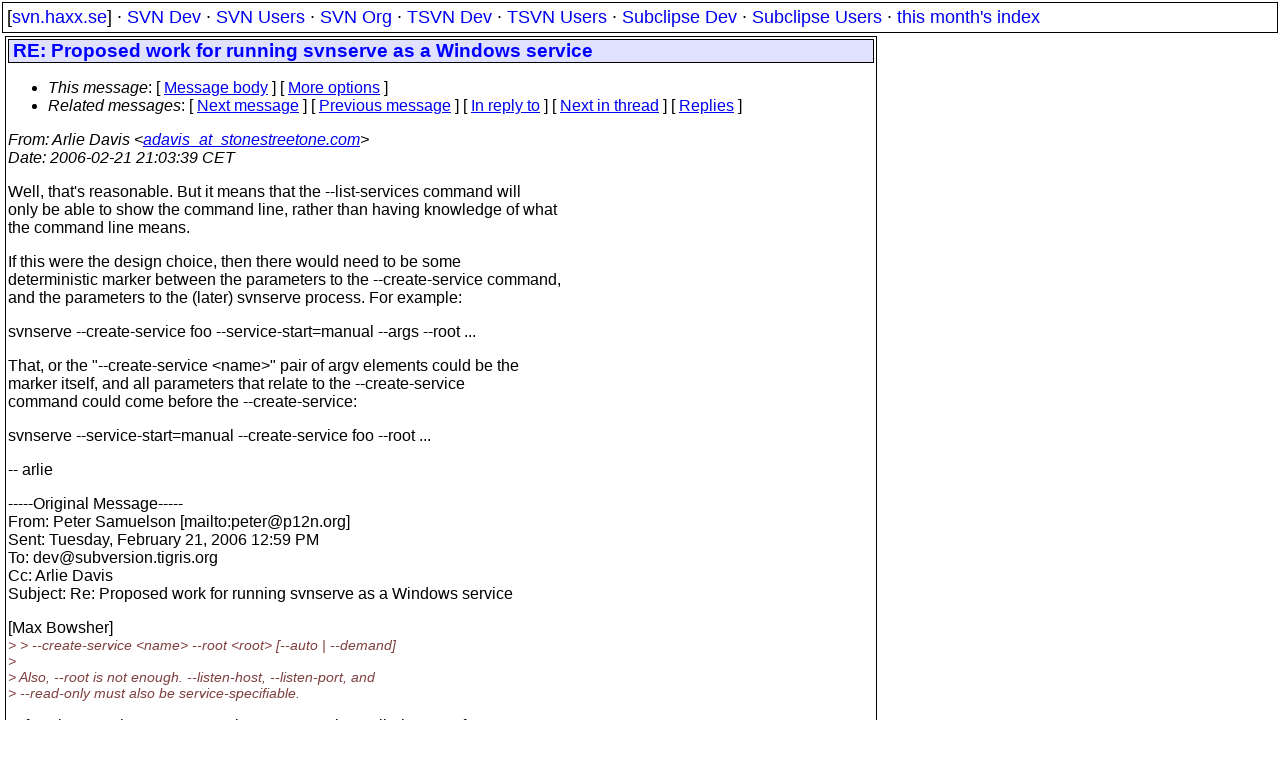

--- FILE ---
content_type: text/html
request_url: https://svn.haxx.se/dev/archive-2006-02/1244.shtml
body_size: 2548
content:
<!DOCTYPE HTML PUBLIC "-//W3C//DTD HTML 4.01 Transitional//EN" "http://www.w3.org/TR/html4/loose.dtd">
<html lang="en">
<head>
<title>Subversion Dev: RE: Proposed work for running svnserve as a Windows service</title>
<link rel="STYLESHEET" type="text/css" href="/svn.css">
</head>
<body>
<div class="topmenu">
[<a href="/">svn.haxx.se</a>] &middot;
<a href="/dev/">SVN Dev</a> &middot;
<a href="/users/">SVN Users</a> &middot;
<a href="/org/">SVN Org</a> &middot;
<a href="/tsvn/">TSVN Dev</a> &middot;
<a href="/tsvnusers/">TSVN Users</a> &middot;
<a href="/subdev/">Subclipse Dev</a> &middot;
<a href="/subusers/">Subclipse Users</a> &middot;
<a href="./">this month's index</a>
</div>
<table><tr valign="top"><td>
<div class="box">


<div class="head">
<h1>RE: Proposed work for running svnserve as a Windows service</h1>
<!-- received="Tue Feb 21 21:56:36 2006" -->
<!-- isoreceived="20060221205636" -->
<!-- sent="Tue, 21 Feb 2006 15:03:39 -0500" -->
<!-- isosent="20060221200339" -->
<!-- name="Arlie Davis" -->
<!-- email="adavis_at_stonestreetone.com" -->
<!-- subject="RE: Proposed work for running svnserve as a Windows service" -->
<!-- id="20060221200149.BE7D4392A7@smtp04.dc2.safesecureweb.com" -->
<!-- charset="us-ascii" -->
<!-- inreplyto="20060221175903.GI8315&#64;p12n.org" -->
<!-- expires="-1" -->
<map id="navbar" name="navbar">
<ul class="links">
<li>
<dfn>This message</dfn>:
[ <a href="#start" name="options1" id="options1" tabindex="1">Message body</a> ]
 [ <a href="#options2">More options</a> ]
</li>
<li>
<dfn>Related messages</dfn>:
<!-- unext="start" -->
[ <a href="1245.shtml" title="Mark Phippard: &quot;Re: Proposal for svnserve as a Windows service - 0.1&quot;">Next message</a> ]
[ <a href="1243.shtml" title="Alexander Kitaev: &quot;RE: DAV unlock problem.&quot;">Previous message</a> ]
[ <a href="1231.shtml" title="Peter Samuelson: &quot;Re: Proposed work for running svnserve as a Windows service&quot;">In reply to</a> ]
<!-- unextthread="start" -->
[ <a href="1246.shtml" title="Peter Samuelson: &quot;Re: Proposed work for running svnserve as a Windows service&quot;">Next in thread</a> ]
 [ <a href="#replies">Replies</a> ]
<!-- ureply="end" -->
</li>
</ul>
</map>
</div>
<!-- body="start" -->
<div class="mail">
<address class="headers">
<span id="from">
<dfn>From</dfn>: Arlie Davis &lt;<a href="mailto:adavis_at_stonestreetone.com?Subject=RE:%20Proposed%20work%20for%20running%20svnserve%20as%20a%20Windows%20service">adavis_at_stonestreetone.com</a>&gt;
</span><br />
<span id="date"><dfn>Date</dfn>: 2006-02-21 21:03:39 CET</span><br />
</address>
<p>
Well, that's reasonable.  But it means that the --list-services command will
<br />
only be able to show the command line, rather than having knowledge of what
<br />
the command line means.
<br />
<p>If this were the design choice, then there would need to be some
<br />
deterministic marker between the parameters to the --create-service command,
<br />
and the parameters to the (later) svnserve process.  For example:
<br />
<p>svnserve --create-service foo --service-start=manual --args --root ...
<br />
<p>That, or the &quot;--create-service &lt;name&gt;&quot; pair of argv elements could be the
<br />
marker itself, and all parameters that relate to the --create-service
<br />
command could come before the --create-service:
<br />
<p>svnserve --service-start=manual --create-service foo --root ...
<br />
<p>-- arlie
<br />
<p><p>-----Original Message-----
<br />
From: Peter Samuelson [mailto:peter&#64;p12n&#46;<!--nospam-->org] 
<br />
Sent: Tuesday, February 21, 2006 12:59 PM
<br />
To: dev&#64;subversion&#46;<!--nospam-->tigris.org
<br />
Cc: Arlie Davis
<br />
Subject: Re: Proposed work for running svnserve as a Windows service
<br />
<p><p>[Max Bowsher]
<br />
<em class="quotelev2">&gt; &gt; 	--create-service &lt;name&gt; --root &lt;root&gt; [--auto | --demand]
</em><br />
<em class="quotelev1">&gt; 
</em><br />
<em class="quotelev1">&gt; Also, --root is not enough. --listen-host, --listen-port, and 
</em><br />
<em class="quotelev1">&gt; --read-only must also be service-specifiable.
</em><br />
<p>In fact, just say that --create-service &lt;name&gt; takes *all* the rest of
<br />
argv[] (except for --automatic / --manual) and tells the service controller
<br />
to pass it to svnserve along with --service.
<br />
<p>Better that than to try to anticipate the instance-specific options one
<br />
might want.  New relevant options could be added in the future, too.
<br />
<p><em class="quotelev2">&gt; &gt; 	--delete-service &lt;name&gt; --root &lt;root&gt;
</em><br />
<p>I agree with Max, since the service name is unique, you should just trust
<br />
that the admin typed the right one.  If more argv[] *is* passed, though, you
<br />
probably should just check all of it against what is registered.
<br />
<p><p><p>---------------------------------------------------------------------
<br />
To unsubscribe, e-mail: dev-unsubscribe&#64;subversion&#46;<!--nospam-->tigris.org
<br />
For additional commands, e-mail: dev-help&#64;subversion&#46;<!--nospam-->tigris.org
<br />
<span id="received"><dfn>Received on</dfn> Tue Feb 21 21:56:36 2006</span>
</div>
<!-- body="end" -->
<div class="foot">
<map id="navbarfoot" name="navbarfoot" title="Related messages">
<ul class="links">
<li><dfn>This message</dfn>: [ <a href="#start">Message body</a> ]</li>
<!-- lnext="start" -->
<li><dfn>Next message</dfn>: <a href="1245.shtml" title="Next message in the list">Mark Phippard: "Re: Proposal for svnserve as a Windows service - 0.1"</a></li>
<li><dfn>Previous message</dfn>: <a href="1243.shtml" title="Previous message in the list">Alexander Kitaev: "RE: DAV unlock problem."</a></li>
<li><dfn>In reply to</dfn>: <a href="1231.shtml" title="Message to which this message replies">Peter Samuelson: "Re: Proposed work for running svnserve as a Windows service"</a></li>
<!-- lnextthread="start" -->
<li><dfn>Next in thread</dfn>: <a href="1246.shtml" title="Next message in this discussion thread">Peter Samuelson: "Re: Proposed work for running svnserve as a Windows service"</a></li>
<li><a name="replies" id="replies"></a>
<dfn>Reply</dfn>: <a href="1246.shtml" title="Message sent in reply to this message">Peter Samuelson: "Re: Proposed work for running svnserve as a Windows service"</a></li>
<!-- lreply="end" -->
</ul>
<ul class="links">
<li><a name="options2" id="options2"></a><dfn>Contemporary messages sorted</dfn>: [ <a href="date.shtml#1244" title="Contemporary messages by date">By Date</a> ] [ <a href="index.shtml#1244" title="Contemporary discussion threads">By Thread</a> ] [ <a href="subject.shtml#1244" title="Contemporary messages by subject">By Subject</a> ] [ <a href="author.shtml#1244" title="Contemporary messages by author">By Author</a> ] [ <a href="attachment.shtml" title="Contemporary messages by attachment">By messages with attachments</a> ]</li>
</ul>
</map>
</div>
<!-- trailer="footer" -->
</div>
</td><td>
</td></tr></table>
<p>
 This is an archived mail posted to the <a href="/dev/">Subversion Dev</a>
 mailing list.</p>
<p>This site is subject to the Apache <a href="https://privacy.apache.org/policies/privacy-policy-public.html">Privacy Policy</a> and the Apache <a href="https://www.apache.org/foundation/public-archives.html">Public Forum Archive Policy</a>.



